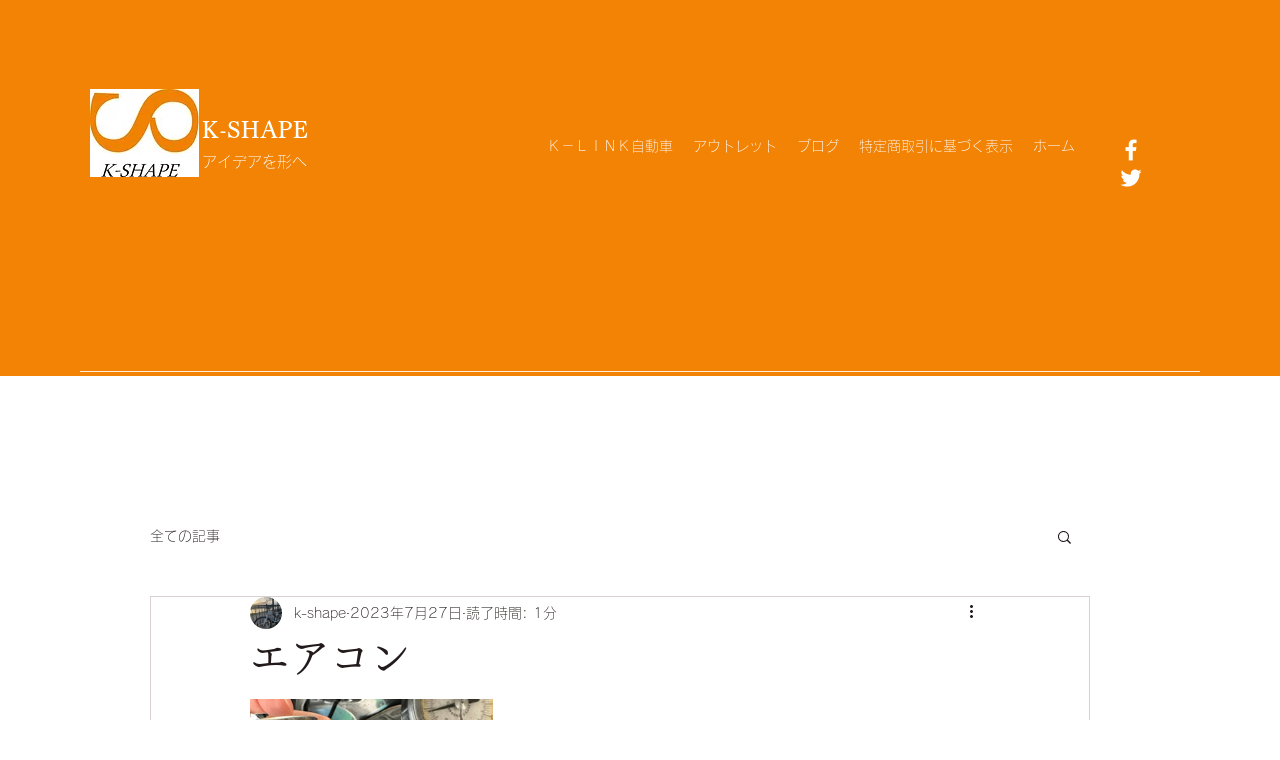

--- FILE ---
content_type: text/css; charset=utf-8
request_url: https://www.k-shape.com/_serverless/pro-gallery-css-v4-server/layoutCss?ver=2&id=mah2t3-not-scoped&items=3515_1080_1580&container=579_740_323_720&options=gallerySizeType:px%7CenableInfiniteScroll:true%7CtitlePlacement:SHOW_ON_HOVER%7CgridStyle:1%7CimageMargin:5%7CgalleryLayout:2%7CisVertical:true%7CnumberOfImagesPerRow:3%7CgallerySizePx:300%7CcubeRatio:1%7CcubeType:fill%7CgalleryThumbnailsAlignment:none
body_size: -233
content:
#pro-gallery-mah2t3-not-scoped [data-hook="item-container"][data-idx="0"].gallery-item-container{opacity: 1 !important;display: block !important;transition: opacity .2s ease !important;top: 0px !important;left: 0px !important;right: auto !important;height: 243px !important;width: 243px !important;} #pro-gallery-mah2t3-not-scoped [data-hook="item-container"][data-idx="0"] .gallery-item-common-info-outer{height: 100% !important;} #pro-gallery-mah2t3-not-scoped [data-hook="item-container"][data-idx="0"] .gallery-item-common-info{height: 100% !important;width: 100% !important;} #pro-gallery-mah2t3-not-scoped [data-hook="item-container"][data-idx="0"] .gallery-item-wrapper{width: 243px !important;height: 243px !important;margin: 0 !important;} #pro-gallery-mah2t3-not-scoped [data-hook="item-container"][data-idx="0"] .gallery-item-content{width: 243px !important;height: 243px !important;margin: 0px 0px !important;opacity: 1 !important;} #pro-gallery-mah2t3-not-scoped [data-hook="item-container"][data-idx="0"] .gallery-item-hover{width: 243px !important;height: 243px !important;opacity: 1 !important;} #pro-gallery-mah2t3-not-scoped [data-hook="item-container"][data-idx="0"] .item-hover-flex-container{width: 243px !important;height: 243px !important;margin: 0px 0px !important;opacity: 1 !important;} #pro-gallery-mah2t3-not-scoped [data-hook="item-container"][data-idx="0"] .gallery-item-wrapper img{width: 100% !important;height: 100% !important;opacity: 1 !important;} #pro-gallery-mah2t3-not-scoped .pro-gallery-prerender{height:243px !important;}#pro-gallery-mah2t3-not-scoped {height:243px !important; width:740px !important;}#pro-gallery-mah2t3-not-scoped .pro-gallery-margin-container {height:243px !important;}#pro-gallery-mah2t3-not-scoped .pro-gallery {height:243px !important; width:740px !important;}#pro-gallery-mah2t3-not-scoped .pro-gallery-parent-container {height:243px !important; width:745px !important;}